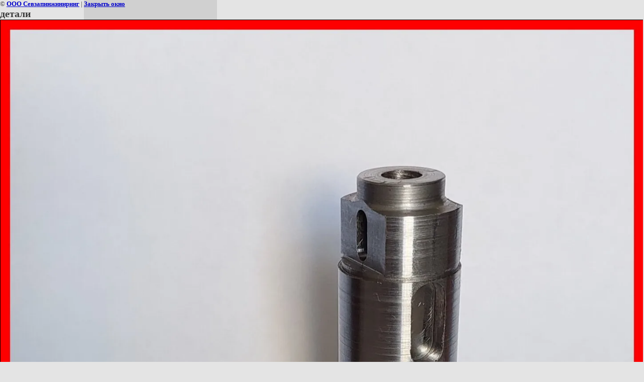

--- FILE ---
content_type: text/html; charset=utf-8
request_url: https://szinw.ru/gallery?view=39262307
body_size: 1902
content:
<html>
<head>
<meta name="yandex-verification" content="eea0f5a70a13985e" />
<meta name="google-site-verification" content="tnN0yHf5uNpqV6O6vsg4qG5qSJVyPqRj-ogLoIePDMM" />

            <!-- 46b9544ffa2e5e73c3c971fe2ede35a5 -->
            <script src='/shared/s3/js/lang/ru.js'></script>
            <script src='/shared/s3/js/common.min.js'></script>
        <link rel='stylesheet' type='text/css' href='/shared/s3/css/calendar.css' /><link rel='stylesheet' type='text/css' href='/shared/highslide-4.1.13/highslide.min.css'/>
<script type='text/javascript' src='/shared/highslide-4.1.13/highslide.packed.js'></script>
<script type='text/javascript'>
hs.graphicsDir = '/shared/highslide-4.1.13/graphics/';
hs.outlineType = null;
hs.showCredits = false;
hs.lang={cssDirection:'ltr',loadingText:'Загрузка...',loadingTitle:'Кликните чтобы отменить',focusTitle:'Нажмите чтобы перенести вперёд',fullExpandTitle:'Увеличить',fullExpandText:'Полноэкранный',previousText:'Предыдущий',previousTitle:'Назад (стрелка влево)',nextText:'Далее',nextTitle:'Далее (стрелка вправо)',moveTitle:'Передвинуть',moveText:'Передвинуть',closeText:'Закрыть',closeTitle:'Закрыть (Esc)',resizeTitle:'Восстановить размер',playText:'Слайд-шоу',playTitle:'Слайд-шоу (пробел)',pauseText:'Пауза',pauseTitle:'Приостановить слайд-шоу (пробел)',number:'Изображение %1/%2',restoreTitle:'Нажмите чтобы посмотреть картинку, используйте мышь для перетаскивания. Используйте клавиши вперёд и назад'};</script>
<link rel="icon" href="/favicon.png" type="image/png">
<link rel="canonical" href="https://szinw.ru/gallery"><title>детали | Фотогалерея</title>
<link href="/t/v7/images/styles.css" rel="stylesheet" type="text/css">
<meta name="description" content="детали | Фотогалерея">
<meta name="keywords" content="детали | Фотогалерея">
<meta name="robots" content="all">
<meta name="revisit-after" content="31 days">
<meta http-equiv="Content-Type" content="text/html; charset=UTF-8">
<meta name="viewport" content="width=device-width, initial-scale=1.0, maximum-scale=1.0, user-scalable=no">
</head>

<body bgcolor="#ffffff" text="#000000">

<style>
body, td { font-size:13px; font-family:verdana; }
img { border: 1px solid #c0c0c0; max-width: 100%;width: auto;height: auto;}
a.back { font-weight: bold; color: #0000cc; text-decoration: underline; }
</style>


&copy; <a class="back" href="http://szinw.ru/">ООО Севзапинжиниринг</a> | <a class="back" href="javascript:window.close();">Закрыть окно</a> 

<h3>детали</h3>

<img style="border: 1px solid black" src="/d/detali.jpg">

<br><br clear=all>



<br><br clear=all>

&copy; <a class="back" href="http://szinw.ru/">ООО Севзапинжиниринг</a>
<br><br clear=all>


<!-- assets.bottom -->
<!-- </noscript></script></style> -->
<script src="/my/s3/js/site.min.js?1768978399" ></script>
<script src="/my/s3/js/site/defender.min.js?1768978399" ></script>
<script src="https://cp.onicon.ru/loader/545a206d72d22c083c0001cd.js" data-auto async></script>
<script >/*<![CDATA[*/
var megacounter_key="dee554057521ab2b60e891efa89042a6";
(function(d){
    var s = d.createElement("script");
    s.src = "//counter.megagroup.ru/loader.js?"+new Date().getTime();
    s.async = true;
    d.getElementsByTagName("head")[0].appendChild(s);
})(document);
/*]]>*/</script>
<script >/*<![CDATA[*/
$ite.start({"sid":200546,"vid":201267,"aid":13722,"stid":4,"cp":21,"active":true,"domain":"szinw.ru","lang":"ru","trusted":false,"debug":false,"captcha":3,"onetap":[{"provider":"vkontakte","provider_id":"51975521","code_verifier":"ZTTYJjNYzMVMMNNmZ2GWIiEBlc5DiM0TJwWFUijZNj3"}]});
/*]]>*/</script>
<!-- /assets.bottom -->
</body>
</html>

--- FILE ---
content_type: text/css
request_url: https://szinw.ru/t/v7/images/styles.css
body_size: 1870
content:
@charset "utf-8";
/* CSS Document */

html, body {
	margin:0px;
	padding:0px;
	position:relative;
	height:100%;	
	min-width:990px;
}

body, td {
	font-family:Arial, Helvetica, sans-serif; font-size:13px;
	color:#3b3b3b;
}
body {
	text-align:left;
	background:url(bg.gif) top center repeat-y #e4e4e4;
	}

hr { background:#ccc; line-height:0; font-size:0; height:1px; border:none; }

a {
	color: #b83737; outline-style:none;
	text-decoration:underline;
}
a:hover {
	color: #b83737;
	text-decoration:none;
}

a img { border-color:#000 }


h1 { color:#3b3b3b; font-size:21px; text-transform:none; font-weight:normal; margin:0; padding:0 0 5px; }

h2,h3,h4,h5,h6 { margin:0px; padding:0; color:#3b3b3b; }
h2 { font-size:22px}
h3 { font-size:20px}
h4 { font-size:18px}
h5,h6 { font-size:16px}

.thumb {color:#000000}

#wrapper {
	height:auto !important;
	height:100%;
	min-height:100%;
	margin:0 0 -160px;
}

#clasd {clear:both; height:160px}
#cleaner { clear:both;}

#top_bg { height:346px; background:url(top_bg.jpg) top center no-repeat; }
#top { position:relative; height:346px; width:990px; margin:0 auto; }
div.logo { position:absolute; top:54px; left:16px; }
div.logo img { border:none; }
div.tel { position:absolute; top:177px; left:135px; width:282px; text-align:center; font:bold 14px Tahoma, Geneva, sans-serif; color:#e4e4e4; }
div.tel span.t1 { font-size:12px; font-weight:normal; }
div.tel p { margin:0; }

#hmnu { margin:0; list-style:none; padding:0 0 0 50px; font-size:14px; font-family:Tahoma, Geneva, sans-serif; font-weight:bold; float:left; }
#hmnu li { margin:0; padding:0 0 0 2px; float:left; background:url(hmnu_sep.gif) top left no-repeat; }
#hmnu li:first-child { background:none; }
#hmnu li a {display:block; color:#fff; text-decoration:none; padding:17px 25px; }
#hmnu li a:hover { color:#fff; text-decoration:none; background:url(hmnu_s.gif) top left repeat-x; }

div.search { margin:0 0 0 38px; height:21px; width:200px; background:url(search_t.gif) top left no-repeat; }
div.search form.sear { margin:0; padding:0; }
div.search input.sear_t { height:15px; width:169px; border:none; background:transparent; font:normal 11px Tahoma, Geneva, sans-serif; color:#3b3b3b; float:left; padding:2px 0 0 5px; }
div.search input.sear_b { height:21px; width:26px; border:none; background:url(search_b.gif) top left no-repeat; float:left; cursor:pointer; }

div.cont_bg { background:url(cont_bg.gif) top center no-repeat; }
div.content { width:990px; margin:0 auto; }

#lmnu { margin:0; padding:0 43px 20px; list-style:none; }
#lmnu li { display:block; padding:0; margin:0; font-size:0; line-height:0; }
#lmnu li a { display:block; color:#3b3b3b; text-decoration:none; padding:6px 0 6px 23px; font:bold 12px Tahoma, Geneva, sans-serif; line-height:normal; background:url(lmnu_i.gif) left center no-repeat; }
#lmnu li a:hover{ color:#af0000; text-decoration:none; }

div.news_top { padding:0 15px 0 40px; font-size:21px; color:#3b3b3b; background:url(lb_i.gif) left top no-repeat; }
div.news_cont { padding:10px 30px 20px 40px; }
div.news_date { padding:0; font-size:12px; font-weight:bold; color:#af0000; }
div.news_title { padding:5px 0; font:12px "Trebuchet MS", Arial, Helvetica, sans-serif; color:#3b3b3b; }
div.news_title a { color:#3b3b3b; text-decoration:underline; }
div.news_title a:hover { color:#3b3b3b; text-decoration:underline; }
div.news_text { padding:0; font-size:11px; font-family:"Trebuchet MS", Arial, Helvetica, sans-serif; color:#3b3b3b; }
div.news_text img { float:left; margin:0 2px 0 0; }
div.news_more { clear:both; padding:5px 0 15px; font:11px "Trebuchet MS", Arial, Helvetica, sans-serif; color:#af0000; }
div.news_more a { color:#af0000; text-decoration:underline; }
div.news_more a:hover { color:#af0000; text-decoration:none; }

div.lblock_body { padding:5px 45px 30px 40px; font-size:11px; color:#362c3a; }

#path { font-size:10px; color:#6d6d6d; margin:0 0 15px; }
#path a { color:#bf4444; text-decoration:underline; }
#path a:hover { color:#bf4444; text-decoration:none; }
#path img { margin:0 15px; }

#bmnu { margin:0; list-style:none; padding:14px 0 0; float:right; font-size:11px; font-family:Tahoma, Geneva, sans-serif; }
#bmnu li { margin:0; padding:0; float:left; background:url(bmnu_sep.gif) top left no-repeat; }
#bmnu li:first-child { background:none; }
#bmnu li a {display:block; color:#fff; text-decoration:none; padding:1px 18px 2px; }
#bmnu li a:hover { color:#e61616; text-decoration:none; }

#footer { height:160px; background:url(bot_bg.gif) top center no-repeat; }
#bot { position:relative; height:160px; width:990px; margin:0 auto; }
div.copyright { position:absolute; top:115px; right:5px; text-align:right; text-transform:uppercase; width:200px; font-size:9px; font-family:Tahoma, Geneva, sans-serif; color:#fff; }
div.copyright a { color:#e61616; text-decoration:underline; }
div.copyright a:hover { color:#e61616; text-decoration:none; }
div.address { position:absolute; top:75px; right:234px; text-align:right; font-size:12px; font-family:Tahoma, Geneva, sans-serif; color:#fff; }
div.address span.adr1 { font-size:14px; font-weight:bold; color:#e4e4e4; }
div.address a { font-size:14px; font-weight:bold; color:#e4e4e4; }
div.address a:hover { font-size:14px; font-weight:bold; color:#e4e4e4; }
div.counters { position:absolute; top:68px; left:54px; }

/* tables */
table.cont { padding:0; margin:0; border:none; border-collapse:collapse; border-spacing:0; width:100%; }
td.l_c { padding:0 0 30px 22px; margin:0; border:none; border-collapse:collapse; border-spacing:0; vertical-align:top; width:265px; }
td.c { padding:50px 20px 30px; margin:0; border:none; border-collapse:collapse; border-spacing:0; vertical-align:top; }

table.table0 { border-collapse:collapse;}
table.table0 td { padding:5px; border: none}

table.table1 { border-collapse:collapse;}
table.table1 tr:hover {background: #d7d6d6}
table.table1 td { padding:5px; border: 1px solid #787878;}

table.table2 { border-collapse:collapse;}
table.table2 tr:hover {background: #d7d6d6}
table.table2 td { padding:5px; border: 1px solid #787878;}
table.table2 th { padding:8px 5px; border: 1px solid #787878; background-color:#3b3b3b; color:#fff; text-align:left;}

/* GALLERY */

table.gallery { border-spacing: 10px; border-collapse: separate; }
table.gallery td { background-color: #e4e4e4; text-align: center; padding: 15px; }
table.gallery td img { }

--- FILE ---
content_type: text/javascript
request_url: https://counter.megagroup.ru/dee554057521ab2b60e891efa89042a6.js?r=&s=1280*720*24&u=https%3A%2F%2Fszinw.ru%2Fgallery%3Fview%3D39262307&t=%D0%B4%D0%B5%D1%82%D0%B0%D0%BB%D0%B8%20%7C%20%D0%A4%D0%BE%D1%82%D0%BE%D0%B3%D0%B0%D0%BB%D0%B5%D1%80%D0%B5%D1%8F&fv=0,0&en=1&rld=0&fr=0&callback=_sntnl1768998115709&1768998115709
body_size: 87
content:
//:1
_sntnl1768998115709({date:"Wed, 21 Jan 2026 12:21:55 GMT", res:"1"})